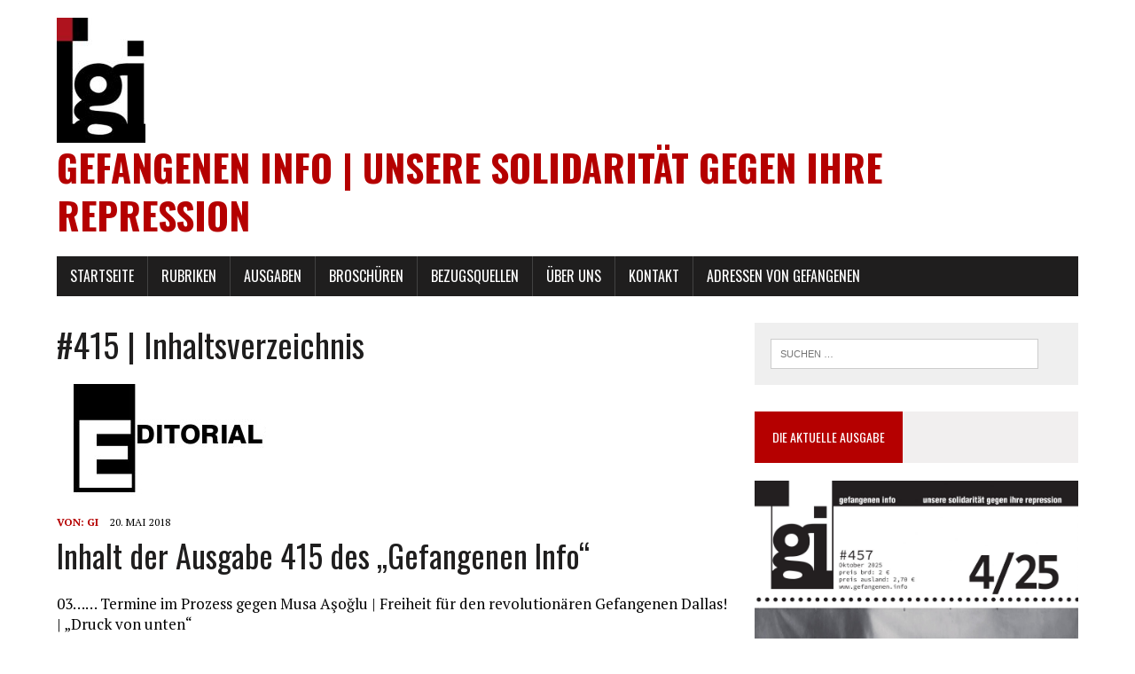

--- FILE ---
content_type: text/html; charset=UTF-8
request_url: https://www.gefangenen.info/1572/415-inhaltsverzeichnis/
body_size: 11666
content:
<!DOCTYPE html>
<html class="no-js" lang="de">
<head>
<meta charset="UTF-8">
<meta name="viewport" content="width=device-width, initial-scale=1.0">
<link rel="profile" href="http://gmpg.org/xfn/11" />
<link rel="pingback" href="https://www.gefangenen.info/xmlrpc.php" />
<title>#415 | Inhaltsverzeichnis &#8211; gefangenen info | Unsere Solidarität gegen Ihre Repression</title>
<meta name='robots' content='max-image-preview:large' />
<link rel='dns-prefetch' href='//www.gefangenen.info' />
<link rel='dns-prefetch' href='//fonts.googleapis.com' />
<link rel="alternate" type="application/rss+xml" title="gefangenen info | Unsere Solidarität gegen Ihre Repression &raquo; Feed" href="https://www.gefangenen.info/feed/" />
<link rel="alternate" type="application/rss+xml" title="gefangenen info | Unsere Solidarität gegen Ihre Repression &raquo; Kommentar-Feed" href="https://www.gefangenen.info/comments/feed/" />
<link rel="alternate" type="application/rss+xml" title="gefangenen info | Unsere Solidarität gegen Ihre Repression &raquo; #415 | Inhaltsverzeichnis-Kommentar-Feed" href="https://www.gefangenen.info/1572/415-inhaltsverzeichnis/feed/" />
<link rel="alternate" title="oEmbed (JSON)" type="application/json+oembed" href="https://www.gefangenen.info/wp-json/oembed/1.0/embed?url=https%3A%2F%2Fwww.gefangenen.info%2F1572%2F415-inhaltsverzeichnis%2F" />
<link rel="alternate" title="oEmbed (XML)" type="text/xml+oembed" href="https://www.gefangenen.info/wp-json/oembed/1.0/embed?url=https%3A%2F%2Fwww.gefangenen.info%2F1572%2F415-inhaltsverzeichnis%2F&#038;format=xml" />
<style id='wp-img-auto-sizes-contain-inline-css' type='text/css'>
img:is([sizes=auto i],[sizes^="auto," i]){contain-intrinsic-size:3000px 1500px}
/*# sourceURL=wp-img-auto-sizes-contain-inline-css */
</style>
<style id='wp-emoji-styles-inline-css' type='text/css'>

	img.wp-smiley, img.emoji {
		display: inline !important;
		border: none !important;
		box-shadow: none !important;
		height: 1em !important;
		width: 1em !important;
		margin: 0 0.07em !important;
		vertical-align: -0.1em !important;
		background: none !important;
		padding: 0 !important;
	}
/*# sourceURL=wp-emoji-styles-inline-css */
</style>
<style id='wp-block-library-inline-css' type='text/css'>
:root{--wp-block-synced-color:#7a00df;--wp-block-synced-color--rgb:122,0,223;--wp-bound-block-color:var(--wp-block-synced-color);--wp-editor-canvas-background:#ddd;--wp-admin-theme-color:#007cba;--wp-admin-theme-color--rgb:0,124,186;--wp-admin-theme-color-darker-10:#006ba1;--wp-admin-theme-color-darker-10--rgb:0,107,160.5;--wp-admin-theme-color-darker-20:#005a87;--wp-admin-theme-color-darker-20--rgb:0,90,135;--wp-admin-border-width-focus:2px}@media (min-resolution:192dpi){:root{--wp-admin-border-width-focus:1.5px}}.wp-element-button{cursor:pointer}:root .has-very-light-gray-background-color{background-color:#eee}:root .has-very-dark-gray-background-color{background-color:#313131}:root .has-very-light-gray-color{color:#eee}:root .has-very-dark-gray-color{color:#313131}:root .has-vivid-green-cyan-to-vivid-cyan-blue-gradient-background{background:linear-gradient(135deg,#00d084,#0693e3)}:root .has-purple-crush-gradient-background{background:linear-gradient(135deg,#34e2e4,#4721fb 50%,#ab1dfe)}:root .has-hazy-dawn-gradient-background{background:linear-gradient(135deg,#faaca8,#dad0ec)}:root .has-subdued-olive-gradient-background{background:linear-gradient(135deg,#fafae1,#67a671)}:root .has-atomic-cream-gradient-background{background:linear-gradient(135deg,#fdd79a,#004a59)}:root .has-nightshade-gradient-background{background:linear-gradient(135deg,#330968,#31cdcf)}:root .has-midnight-gradient-background{background:linear-gradient(135deg,#020381,#2874fc)}:root{--wp--preset--font-size--normal:16px;--wp--preset--font-size--huge:42px}.has-regular-font-size{font-size:1em}.has-larger-font-size{font-size:2.625em}.has-normal-font-size{font-size:var(--wp--preset--font-size--normal)}.has-huge-font-size{font-size:var(--wp--preset--font-size--huge)}.has-text-align-center{text-align:center}.has-text-align-left{text-align:left}.has-text-align-right{text-align:right}.has-fit-text{white-space:nowrap!important}#end-resizable-editor-section{display:none}.aligncenter{clear:both}.items-justified-left{justify-content:flex-start}.items-justified-center{justify-content:center}.items-justified-right{justify-content:flex-end}.items-justified-space-between{justify-content:space-between}.screen-reader-text{border:0;clip-path:inset(50%);height:1px;margin:-1px;overflow:hidden;padding:0;position:absolute;width:1px;word-wrap:normal!important}.screen-reader-text:focus{background-color:#ddd;clip-path:none;color:#444;display:block;font-size:1em;height:auto;left:5px;line-height:normal;padding:15px 23px 14px;text-decoration:none;top:5px;width:auto;z-index:100000}html :where(.has-border-color){border-style:solid}html :where([style*=border-top-color]){border-top-style:solid}html :where([style*=border-right-color]){border-right-style:solid}html :where([style*=border-bottom-color]){border-bottom-style:solid}html :where([style*=border-left-color]){border-left-style:solid}html :where([style*=border-width]){border-style:solid}html :where([style*=border-top-width]){border-top-style:solid}html :where([style*=border-right-width]){border-right-style:solid}html :where([style*=border-bottom-width]){border-bottom-style:solid}html :where([style*=border-left-width]){border-left-style:solid}html :where(img[class*=wp-image-]){height:auto;max-width:100%}:where(figure){margin:0 0 1em}html :where(.is-position-sticky){--wp-admin--admin-bar--position-offset:var(--wp-admin--admin-bar--height,0px)}@media screen and (max-width:600px){html :where(.is-position-sticky){--wp-admin--admin-bar--position-offset:0px}}

/*# sourceURL=wp-block-library-inline-css */
</style><style id='global-styles-inline-css' type='text/css'>
:root{--wp--preset--aspect-ratio--square: 1;--wp--preset--aspect-ratio--4-3: 4/3;--wp--preset--aspect-ratio--3-4: 3/4;--wp--preset--aspect-ratio--3-2: 3/2;--wp--preset--aspect-ratio--2-3: 2/3;--wp--preset--aspect-ratio--16-9: 16/9;--wp--preset--aspect-ratio--9-16: 9/16;--wp--preset--color--black: #000000;--wp--preset--color--cyan-bluish-gray: #abb8c3;--wp--preset--color--white: #ffffff;--wp--preset--color--pale-pink: #f78da7;--wp--preset--color--vivid-red: #cf2e2e;--wp--preset--color--luminous-vivid-orange: #ff6900;--wp--preset--color--luminous-vivid-amber: #fcb900;--wp--preset--color--light-green-cyan: #7bdcb5;--wp--preset--color--vivid-green-cyan: #00d084;--wp--preset--color--pale-cyan-blue: #8ed1fc;--wp--preset--color--vivid-cyan-blue: #0693e3;--wp--preset--color--vivid-purple: #9b51e0;--wp--preset--gradient--vivid-cyan-blue-to-vivid-purple: linear-gradient(135deg,rgb(6,147,227) 0%,rgb(155,81,224) 100%);--wp--preset--gradient--light-green-cyan-to-vivid-green-cyan: linear-gradient(135deg,rgb(122,220,180) 0%,rgb(0,208,130) 100%);--wp--preset--gradient--luminous-vivid-amber-to-luminous-vivid-orange: linear-gradient(135deg,rgb(252,185,0) 0%,rgb(255,105,0) 100%);--wp--preset--gradient--luminous-vivid-orange-to-vivid-red: linear-gradient(135deg,rgb(255,105,0) 0%,rgb(207,46,46) 100%);--wp--preset--gradient--very-light-gray-to-cyan-bluish-gray: linear-gradient(135deg,rgb(238,238,238) 0%,rgb(169,184,195) 100%);--wp--preset--gradient--cool-to-warm-spectrum: linear-gradient(135deg,rgb(74,234,220) 0%,rgb(151,120,209) 20%,rgb(207,42,186) 40%,rgb(238,44,130) 60%,rgb(251,105,98) 80%,rgb(254,248,76) 100%);--wp--preset--gradient--blush-light-purple: linear-gradient(135deg,rgb(255,206,236) 0%,rgb(152,150,240) 100%);--wp--preset--gradient--blush-bordeaux: linear-gradient(135deg,rgb(254,205,165) 0%,rgb(254,45,45) 50%,rgb(107,0,62) 100%);--wp--preset--gradient--luminous-dusk: linear-gradient(135deg,rgb(255,203,112) 0%,rgb(199,81,192) 50%,rgb(65,88,208) 100%);--wp--preset--gradient--pale-ocean: linear-gradient(135deg,rgb(255,245,203) 0%,rgb(182,227,212) 50%,rgb(51,167,181) 100%);--wp--preset--gradient--electric-grass: linear-gradient(135deg,rgb(202,248,128) 0%,rgb(113,206,126) 100%);--wp--preset--gradient--midnight: linear-gradient(135deg,rgb(2,3,129) 0%,rgb(40,116,252) 100%);--wp--preset--font-size--small: 13px;--wp--preset--font-size--medium: 20px;--wp--preset--font-size--large: 36px;--wp--preset--font-size--x-large: 42px;--wp--preset--spacing--20: 0.44rem;--wp--preset--spacing--30: 0.67rem;--wp--preset--spacing--40: 1rem;--wp--preset--spacing--50: 1.5rem;--wp--preset--spacing--60: 2.25rem;--wp--preset--spacing--70: 3.38rem;--wp--preset--spacing--80: 5.06rem;--wp--preset--shadow--natural: 6px 6px 9px rgba(0, 0, 0, 0.2);--wp--preset--shadow--deep: 12px 12px 50px rgba(0, 0, 0, 0.4);--wp--preset--shadow--sharp: 6px 6px 0px rgba(0, 0, 0, 0.2);--wp--preset--shadow--outlined: 6px 6px 0px -3px rgb(255, 255, 255), 6px 6px rgb(0, 0, 0);--wp--preset--shadow--crisp: 6px 6px 0px rgb(0, 0, 0);}:where(.is-layout-flex){gap: 0.5em;}:where(.is-layout-grid){gap: 0.5em;}body .is-layout-flex{display: flex;}.is-layout-flex{flex-wrap: wrap;align-items: center;}.is-layout-flex > :is(*, div){margin: 0;}body .is-layout-grid{display: grid;}.is-layout-grid > :is(*, div){margin: 0;}:where(.wp-block-columns.is-layout-flex){gap: 2em;}:where(.wp-block-columns.is-layout-grid){gap: 2em;}:where(.wp-block-post-template.is-layout-flex){gap: 1.25em;}:where(.wp-block-post-template.is-layout-grid){gap: 1.25em;}.has-black-color{color: var(--wp--preset--color--black) !important;}.has-cyan-bluish-gray-color{color: var(--wp--preset--color--cyan-bluish-gray) !important;}.has-white-color{color: var(--wp--preset--color--white) !important;}.has-pale-pink-color{color: var(--wp--preset--color--pale-pink) !important;}.has-vivid-red-color{color: var(--wp--preset--color--vivid-red) !important;}.has-luminous-vivid-orange-color{color: var(--wp--preset--color--luminous-vivid-orange) !important;}.has-luminous-vivid-amber-color{color: var(--wp--preset--color--luminous-vivid-amber) !important;}.has-light-green-cyan-color{color: var(--wp--preset--color--light-green-cyan) !important;}.has-vivid-green-cyan-color{color: var(--wp--preset--color--vivid-green-cyan) !important;}.has-pale-cyan-blue-color{color: var(--wp--preset--color--pale-cyan-blue) !important;}.has-vivid-cyan-blue-color{color: var(--wp--preset--color--vivid-cyan-blue) !important;}.has-vivid-purple-color{color: var(--wp--preset--color--vivid-purple) !important;}.has-black-background-color{background-color: var(--wp--preset--color--black) !important;}.has-cyan-bluish-gray-background-color{background-color: var(--wp--preset--color--cyan-bluish-gray) !important;}.has-white-background-color{background-color: var(--wp--preset--color--white) !important;}.has-pale-pink-background-color{background-color: var(--wp--preset--color--pale-pink) !important;}.has-vivid-red-background-color{background-color: var(--wp--preset--color--vivid-red) !important;}.has-luminous-vivid-orange-background-color{background-color: var(--wp--preset--color--luminous-vivid-orange) !important;}.has-luminous-vivid-amber-background-color{background-color: var(--wp--preset--color--luminous-vivid-amber) !important;}.has-light-green-cyan-background-color{background-color: var(--wp--preset--color--light-green-cyan) !important;}.has-vivid-green-cyan-background-color{background-color: var(--wp--preset--color--vivid-green-cyan) !important;}.has-pale-cyan-blue-background-color{background-color: var(--wp--preset--color--pale-cyan-blue) !important;}.has-vivid-cyan-blue-background-color{background-color: var(--wp--preset--color--vivid-cyan-blue) !important;}.has-vivid-purple-background-color{background-color: var(--wp--preset--color--vivid-purple) !important;}.has-black-border-color{border-color: var(--wp--preset--color--black) !important;}.has-cyan-bluish-gray-border-color{border-color: var(--wp--preset--color--cyan-bluish-gray) !important;}.has-white-border-color{border-color: var(--wp--preset--color--white) !important;}.has-pale-pink-border-color{border-color: var(--wp--preset--color--pale-pink) !important;}.has-vivid-red-border-color{border-color: var(--wp--preset--color--vivid-red) !important;}.has-luminous-vivid-orange-border-color{border-color: var(--wp--preset--color--luminous-vivid-orange) !important;}.has-luminous-vivid-amber-border-color{border-color: var(--wp--preset--color--luminous-vivid-amber) !important;}.has-light-green-cyan-border-color{border-color: var(--wp--preset--color--light-green-cyan) !important;}.has-vivid-green-cyan-border-color{border-color: var(--wp--preset--color--vivid-green-cyan) !important;}.has-pale-cyan-blue-border-color{border-color: var(--wp--preset--color--pale-cyan-blue) !important;}.has-vivid-cyan-blue-border-color{border-color: var(--wp--preset--color--vivid-cyan-blue) !important;}.has-vivid-purple-border-color{border-color: var(--wp--preset--color--vivid-purple) !important;}.has-vivid-cyan-blue-to-vivid-purple-gradient-background{background: var(--wp--preset--gradient--vivid-cyan-blue-to-vivid-purple) !important;}.has-light-green-cyan-to-vivid-green-cyan-gradient-background{background: var(--wp--preset--gradient--light-green-cyan-to-vivid-green-cyan) !important;}.has-luminous-vivid-amber-to-luminous-vivid-orange-gradient-background{background: var(--wp--preset--gradient--luminous-vivid-amber-to-luminous-vivid-orange) !important;}.has-luminous-vivid-orange-to-vivid-red-gradient-background{background: var(--wp--preset--gradient--luminous-vivid-orange-to-vivid-red) !important;}.has-very-light-gray-to-cyan-bluish-gray-gradient-background{background: var(--wp--preset--gradient--very-light-gray-to-cyan-bluish-gray) !important;}.has-cool-to-warm-spectrum-gradient-background{background: var(--wp--preset--gradient--cool-to-warm-spectrum) !important;}.has-blush-light-purple-gradient-background{background: var(--wp--preset--gradient--blush-light-purple) !important;}.has-blush-bordeaux-gradient-background{background: var(--wp--preset--gradient--blush-bordeaux) !important;}.has-luminous-dusk-gradient-background{background: var(--wp--preset--gradient--luminous-dusk) !important;}.has-pale-ocean-gradient-background{background: var(--wp--preset--gradient--pale-ocean) !important;}.has-electric-grass-gradient-background{background: var(--wp--preset--gradient--electric-grass) !important;}.has-midnight-gradient-background{background: var(--wp--preset--gradient--midnight) !important;}.has-small-font-size{font-size: var(--wp--preset--font-size--small) !important;}.has-medium-font-size{font-size: var(--wp--preset--font-size--medium) !important;}.has-large-font-size{font-size: var(--wp--preset--font-size--large) !important;}.has-x-large-font-size{font-size: var(--wp--preset--font-size--x-large) !important;}
/*# sourceURL=global-styles-inline-css */
</style>

<style id='classic-theme-styles-inline-css' type='text/css'>
/*! This file is auto-generated */
.wp-block-button__link{color:#fff;background-color:#32373c;border-radius:9999px;box-shadow:none;text-decoration:none;padding:calc(.667em + 2px) calc(1.333em + 2px);font-size:1.125em}.wp-block-file__button{background:#32373c;color:#fff;text-decoration:none}
/*# sourceURL=/wp-includes/css/classic-themes.min.css */
</style>
<link rel='stylesheet' id='mh-google-fonts-css' href='https://fonts.googleapis.com/css?family=Oswald:400,700,300|PT+Serif:400,400italic,700,700italic' type='text/css' media='all' />
<link rel='stylesheet' id='mh-font-awesome-css' href='https://www.gefangenen.info/wp-content/themes/mh-newsdesk-lite/includes/font-awesome.min.css' type='text/css' media='all' />
<link rel='stylesheet' id='mh-style-css' href='https://www.gefangenen.info/wp-content/themes/mh-newsdesk-lite/style.css?ver=6.9' type='text/css' media='all' />
<script type="text/javascript" src="https://www.gefangenen.info/wp-content/plugins/wp2pgpmail/js/rsa.js?ver=6.9" id="wp2pgpmail_script_rsa-js"></script>
<script type="text/javascript" src="https://www.gefangenen.info/wp-content/plugins/wp2pgpmail/js/aes-enc.js?ver=6.9" id="wp2pgpmail_script_aes_enc-js"></script>
<script type="text/javascript" src="https://www.gefangenen.info/wp-content/plugins/wp2pgpmail/js/sha1.js?ver=6.9" id="wp2pgpmail_script_sha1-js"></script>
<script type="text/javascript" src="https://www.gefangenen.info/wp-content/plugins/wp2pgpmail/js/base64.js?ver=6.9" id="wp2pgpmail_script_base64-js"></script>
<script type="text/javascript" src="https://www.gefangenen.info/wp-content/plugins/wp2pgpmail/js/mouse.js?ver=6.9" id="wp2pgpmail_script_mouse-js"></script>
<script type="text/javascript" src="https://www.gefangenen.info/wp-content/plugins/wp2pgpmail/js/PGencode.js?ver=6.9" id="wp2pgpmail_script_pgencode-js"></script>
<script type="text/javascript" src="https://www.gefangenen.info/wp-includes/js/jquery/jquery.min.js?ver=3.7.1" id="jquery-core-js"></script>
<script type="text/javascript" src="https://www.gefangenen.info/wp-includes/js/jquery/jquery-migrate.min.js?ver=3.4.1" id="jquery-migrate-js"></script>
<script type="text/javascript" src="https://www.gefangenen.info/wp-content/plugins/wp2pgpmail/js/openpgp.min.js?ver=6.9" id="wp2pgpmail_script_openpgp-js"></script>
<script type="text/javascript" src="https://www.gefangenen.info/wp-content/themes/mh-newsdesk-lite/js/scripts.js?ver=6.9" id="mh-scripts-js"></script>
<link rel="https://api.w.org/" href="https://www.gefangenen.info/wp-json/" /><link rel="alternate" title="JSON" type="application/json" href="https://www.gefangenen.info/wp-json/wp/v2/posts/1572" /><link rel="EditURI" type="application/rsd+xml" title="RSD" href="https://www.gefangenen.info/xmlrpc.php?rsd" />
<meta name="generator" content="WordPress 6.9" />
<link rel="canonical" href="https://www.gefangenen.info/1572/415-inhaltsverzeichnis/" />
<link rel='shortlink' href='https://www.gefangenen.info/?p=1572' />
<!--[if lt IE 9]>
<script src="https://www.gefangenen.info/wp-content/themes/mh-newsdesk-lite/js/css3-mediaqueries.js"></script>
<![endif]-->
<style type="text/css" id="custom-background-css">
body.custom-background { background-color: #ffffff; }
</style>
			<style type="text/css" id="wp-custom-css">
			.widget-title {
    background: #f1efef;
}
.widget-title span {
    padding: 20px;
    background: #b50000;
}
.slicknav_menu {
    background: #b50000;
}
.button span {
    background: #b50000;
}
a:hover {
    color: #b50000;
}
.entry-meta .entry-meta-author, .entry-meta a {
    color: #b50000;
}
.logo-title { 
	color: #b50000; 
}
.main-nav li:hover { background: #b50000; 
}
.entry-content a {
    color: #b50000;
}
input[type="submit"] {
    background: #b50000;
}

.wp-block-table.is-style-stripes tbody tr:nth-child(2n+1) {
    background-color: #f1efef;
}

table th {
    background: #b50000;
}

blockquote {
  color: #b50000;
	border-left: 5px solid #b50000;
}		</style>
		</head>
<body class="wp-singular post-template-default single single-post postid-1572 single-format-standard custom-background wp-theme-mh-newsdesk-lite mh-right-sb">
<div id="mh-wrapper">
<header class="mh-header">
	<div class="header-wrap mh-clearfix">
		<a href="https://www.gefangenen.info/" title="gefangenen info | Unsere Solidarität gegen Ihre Repression" rel="home">
<div class="logo-wrap" role="banner">
<img src="https://www.gefangenen.info/wp-content/uploads/2016/12/GI_logo_1-e1481373548318.jpg" height="141" width="100" alt="gefangenen info | Unsere Solidarität gegen Ihre Repression" />
<style type="text/css" id="mh-header-css">.logo-title, .logo-tagline { color: #b50000; }</style>
<div class="logo">
<h1 class="logo-title">gefangenen info | Unsere Solidarität gegen Ihre Repression</h1>
</div>
</div>
</a>
	</div>
	<div class="header-menu mh-clearfix">
		<nav class="main-nav mh-clearfix">
			<div class="menu-haptmenue-container"><ul id="menu-haptmenue" class="menu"><li id="menu-item-13" class="menu-item menu-item-type-custom menu-item-object-custom menu-item-home menu-item-13"><a href="http://www.gefangenen.info">Startseite</a></li>
<li id="menu-item-330" class="menu-item menu-item-type-custom menu-item-object-custom menu-item-has-children menu-item-330"><a href="#">Rubriken</a>
<ul class="sub-menu">
	<li id="menu-item-3100" class="menu-item menu-item-type-taxonomy menu-item-object-category menu-item-3100"><a href="https://www.gefangenen.info/category/kurzmeldungen/">Kurzmeldungen</a></li>
	<li id="menu-item-905" class="menu-item menu-item-type-taxonomy menu-item-object-category menu-item-905"><a href="https://www.gefangenen.info/category/schwerpunkt/">Schwerpunkt</a></li>
	<li id="menu-item-336" class="menu-item menu-item-type-taxonomy menu-item-object-category menu-item-336"><a href="https://www.gefangenen.info/category/textserie/">Textserie</a></li>
	<li id="menu-item-331" class="menu-item menu-item-type-taxonomy menu-item-object-category menu-item-331"><a href="https://www.gefangenen.info/category/international/">International</a></li>
	<li id="menu-item-332" class="menu-item menu-item-type-taxonomy menu-item-object-category menu-item-332"><a href="https://www.gefangenen.info/category/inland/">Inland</a></li>
	<li id="menu-item-334" class="menu-item menu-item-type-taxonomy menu-item-object-category menu-item-334"><a href="https://www.gefangenen.info/category/briefe-von-gefangenen/">Briefe von Gefagenen</a></li>
	<li id="menu-item-335" class="menu-item menu-item-type-taxonomy menu-item-object-category menu-item-335"><a href="https://www.gefangenen.info/category/kultur/">Kultur</a></li>
	<li id="menu-item-861" class="menu-item menu-item-type-taxonomy menu-item-object-category menu-item-861"><a href="https://www.gefangenen.info/category/1803/">18. März</a></li>
</ul>
</li>
<li id="menu-item-37" class="menu-item menu-item-type-custom menu-item-object-custom menu-item-has-children menu-item-37"><a href="#">Ausgaben</a>
<ul class="sub-menu">
	<li id="menu-item-4083" class="menu-item menu-item-type-post_type menu-item-object-page menu-item-4083"><a href="https://www.gefangenen.info/aus-dem-jahr-2026/">im Jahr 2026</a></li>
	<li id="menu-item-4070" class="menu-item menu-item-type-post_type menu-item-object-page menu-item-4070"><a href="https://www.gefangenen.info/aus-dem-jahr-2025/">aus dem Jahr 2025</a></li>
	<li id="menu-item-3814" class="menu-item menu-item-type-post_type menu-item-object-page menu-item-3814"><a href="https://www.gefangenen.info/aus-dem-jahr-2024/">aus dem Jahr 2024</a></li>
	<li id="menu-item-3561" class="menu-item menu-item-type-post_type menu-item-object-page menu-item-3561"><a href="https://www.gefangenen.info/aus-dem-jahr-2023/">aus dem Jahr 2023</a></li>
	<li id="menu-item-3104" class="menu-item menu-item-type-post_type menu-item-object-page menu-item-3104"><a href="https://www.gefangenen.info/aus-dem-jahr-2022/">aus dem Jahr 2022</a></li>
	<li id="menu-item-2894" class="menu-item menu-item-type-post_type menu-item-object-page menu-item-2894"><a href="https://www.gefangenen.info/aus-dem-jahr-2021/">aus dem Jahr 2021</a></li>
	<li id="menu-item-2558" class="menu-item menu-item-type-post_type menu-item-object-page menu-item-2558"><a target="_blank" href="https://www.gefangenen.info/aus-dem-jahr-2020/">aus dem Jahr 2020</a></li>
	<li id="menu-item-1938" class="menu-item menu-item-type-post_type menu-item-object-page menu-item-1938"><a href="https://www.gefangenen.info/aus-dem-jahr-2019/">aus dem Jahr 2019</a></li>
	<li id="menu-item-1438" class="menu-item menu-item-type-post_type menu-item-object-page menu-item-1438"><a href="https://www.gefangenen.info/aus-dem-jahr-2018/">aus dem Jahr 2018</a></li>
	<li id="menu-item-925" class="menu-item menu-item-type-post_type menu-item-object-page menu-item-925"><a href="https://www.gefangenen.info/ausgaben-aus-dem-jahr-2017/">aus dem Jahr 2017</a></li>
	<li id="menu-item-933" class="menu-item menu-item-type-post_type menu-item-object-page menu-item-933"><a href="https://www.gefangenen.info/aus-dem-jahr-2016/">aus dem Jahr 2016</a></li>
	<li id="menu-item-946" class="menu-item menu-item-type-post_type menu-item-object-page menu-item-946"><a href="https://www.gefangenen.info/aus-dem-jahr-2015/">aus dem Jahr 2015</a></li>
	<li id="menu-item-945" class="menu-item menu-item-type-post_type menu-item-object-page menu-item-945"><a href="https://www.gefangenen.info/aus-dem-jahr-2014/">aus dem Jahr 2014</a></li>
	<li id="menu-item-944" class="menu-item menu-item-type-post_type menu-item-object-page menu-item-944"><a href="https://www.gefangenen.info/aus-dem-jahr-2013/">aus dem Jahr 2013</a></li>
	<li id="menu-item-948" class="menu-item menu-item-type-post_type menu-item-object-page menu-item-948"><a href="https://www.gefangenen.info/archiv/">Archiv</a></li>
</ul>
</li>
<li id="menu-item-2792" class="menu-item menu-item-type-custom menu-item-object-custom menu-item-has-children menu-item-2792"><a href="#">Broschüren</a>
<ul class="sub-menu">
	<li id="menu-item-2788" class="menu-item menu-item-type-post_type menu-item-object-page menu-item-2788"><a href="https://www.gefangenen.info/grup-yorum-broschuere/">Grup Yorum Broschüre</a></li>
	<li id="menu-item-2810" class="menu-item menu-item-type-post_type menu-item-object-page menu-item-2810"><a href="https://www.gefangenen.info/eine-kurze-einfuhrung-in-die-geschichte-der-raf/">Eine kurze Einführung in die Geschichte der RAF</a></li>
</ul>
</li>
<li id="menu-item-28" class="menu-item menu-item-type-post_type menu-item-object-page menu-item-28"><a href="https://www.gefangenen.info/bazugsquellen/">Bezugsquellen</a></li>
<li id="menu-item-12" class="menu-item menu-item-type-post_type menu-item-object-page menu-item-has-children menu-item-12"><a href="https://www.gefangenen.info/ueber-uns/">Über uns</a>
<ul class="sub-menu">
	<li id="menu-item-1238" class="menu-item menu-item-type-taxonomy menu-item-object-category menu-item-1238"><a href="https://www.gefangenen.info/category/in-eigener-sache/">Artikel in eigener Sache</a></li>
</ul>
</li>
<li id="menu-item-23" class="menu-item menu-item-type-post_type menu-item-object-page menu-item-23"><a href="https://www.gefangenen.info/kontakt/">Kontakt</a></li>
<li id="menu-item-4049" class="menu-item menu-item-type-custom menu-item-object-custom menu-item-4049"><a href="https://political-prisoners.net/adressen-von-gefangenen/15453/">Adressen von Gefangenen</a></li>
</ul></div>		</nav>
	</div>
</header><div class="mh-section mh-group">
	<div id="main-content" class="mh-content"><article id="post-1572" class="post-1572 post type-post status-publish format-standard has-post-thumbnail hentry category-inhalt ausgabe-147">
	<header class="entry-header mh-clearfix">
		<h1 class="entry-title">#415 | Inhaltsverzeichnis</h1>
			</header>
	
<figure class="entry-thumbnail">
<img width="236" height="126" src="https://www.gefangenen.info/wp-content/uploads/2017/03/Editorial-2.jpg" class="attachment-content-single size-content-single wp-post-image" alt="" decoding="async" srcset="https://www.gefangenen.info/wp-content/uploads/2017/03/Editorial-2.jpg 236w, https://www.gefangenen.info/wp-content/uploads/2017/03/Editorial-2-150x80.jpg 150w" sizes="(max-width: 236px) 100vw, 236px" /></figure>
	<p class="entry-meta">
<span class="entry-meta-author vcard author">Von: <a class="fn" href="https://www.gefangenen.info/author/gi/">gi</a></span>
<span class="entry-meta-date updated">20. Mai 2018</span>
</p>
	<div class="entry-content mh-clearfix">
		<h1>Inhalt der Ausgabe 415 des „Gefangenen Info“</h1>
<p>03&#8230;&#8230; Termine im Prozess gegen Musa Aşoğlu | Freiheit für den revolutionären Gefangenen Dallas! | „Druck von unten“</p>
<p><strong>Schwerpunkt</strong></p>
<p>04&#8230;&#8230; (forensische) Psychiatrie &#8211; Ein Ort der Herrschaft<br />
06&#8230;&#8230; Vernetzungstreffen zum Thema Zwangspsychiatrie und Forensik-Kritik<br />
07&#8230;&#8230; Demo und Mahnwache &#8211; Ein Jahr nach Ahmets Tod in der Forensik Bremen-Ost<br />
08&#8230;&#8230; Ein Interview zur Geschichte des SPK<br />
10&#8230;&#8230; Wahnsinn und Gesellschaft<br />
13&#8230;&#8230; Ein Bericht von Manfred Peter<br />
14&#8230;&#8230; Ein Bericht von Rainer Loehnert<br />
15&#8230;&#8230; Rainer Loehnert braucht Support!</p>
<p><strong>International</strong></p>
<p>16&#8230;&#8230; Zusammenfassung und Aktualisierung zu verschiedenen Operationen in Spanien gegen die anarchistische Bewegung, zur Geschichte des Antiterrorgesetzes und der Isolationshaft dort</p>
<p><strong>Inland</strong></p>
<p>20&#8230;&#8230; Das ist Knast<br />
22&#8230;&#8230; Anquatschversuche des Verfassungsschutzes<br />
23&#8230;&#8230; Zu den G20-Verfahren<br />
24&#8230;&#8230; Berichte vom 18. März</p>
<p><strong>Textserie</strong></p>
<p>26&#8230;&#8230; Knastkämpfe im Italien der 1970er und Anfang der 1980er Jahre (Teil 3)</p>
<p><strong>Gefangene</strong></p>
<p>28&#8230;&#8230; Brief von Andreas Krebs über verweigerte ärztliche Behandlung, Gewalt unter Gefangenen und den Alltag in der JVA Burg<br />
32&#8230;&#8230; Aus Briefen von Musa Aşoğlu<br />
33&#8230;&#8230; Gedicht und Zeichnung von Erdal Gökoğlu | Anna Campell ist in Afrin gestorben<br />
34&#8230;&#8230; Grußworte ans ABC-Festival in Wien</p>
	</div>
</article><nav class="post-nav-wrap" role="navigation">
<ul class="post-nav mh-clearfix">
<li class="post-nav-prev">
<a href="https://www.gefangenen.info/1570/415-vorwort-mai-2018/" rel="prev"><i class="fa fa-chevron-left"></i>Vorheriger Beitrag</a></li>
<li class="post-nav-next">
<a href="https://www.gefangenen.info/1574/zur-geschichte-des-spk/" rel="next">Nächster Beitrag<i class="fa fa-chevron-right"></i></a></li>
</ul>
</nav>
	</div>
	<aside class="mh-sidebar">
	<div id="search-2" class="sb-widget mh-clearfix widget_search"><form role="search" method="get" class="search-form" action="https://www.gefangenen.info/">
				<label>
					<span class="screen-reader-text">Suche nach:</span>
					<input type="search" class="search-field" placeholder="Suchen …" value="" name="s" />
				</label>
				<input type="submit" class="search-submit" value="Suchen" />
			</form></div><div id="text-8" class="sb-widget mh-clearfix widget_text"><h4 class="widget-title"><span>Die aktuelle Ausgabe</span></h4>			<div class="textwidget"><p><a href="https://www.gefangenen.info/ausgabe/457"><img loading="lazy" decoding="async" class="alignnone size-full wp-image-3955" src="https://www.gefangenen.info/wp-content/uploads/2025/12/gi_457_cover_front-scaled.jpg" alt="Cover Ausgabe 457" width="748" height="1102" /></a></p>
</div>
		</div><div id="mh_newsdesk_lite_custom_posts-14" class="sb-widget mh-clearfix mh_newsdesk_lite_custom_posts"><h4 class="widget-title"><span><a href="https://www.gefangenen.info/category/kurzmeldungen/" class="widget-title-link">Kurzmeldungen</a></span></h4>		<div class="mh-cp-widget mh-clearfix">				<article class="cp-wrap cp-small mh-clearfix">
					<div class="cp-thumb-small">
						<a href="https://www.gefangenen.info/3978/chile-86-jaehrigen-haftstrafe-fuer-den-anarchistischen-gefaehrten-francisco-solar/" title="Chile: 86-jährigen Haftstrafe für den anarchistischen Gefährten Francisco Solar"><img width="120" height="67" src="https://www.gefangenen.info/wp-content/uploads/2024/06/francisco-solar-120x67.jpeg" class="attachment-cp-thumb-small size-cp-thumb-small wp-post-image" alt="" decoding="async" loading="lazy" srcset="https://www.gefangenen.info/wp-content/uploads/2024/06/francisco-solar-120x67.jpeg 120w, https://www.gefangenen.info/wp-content/uploads/2024/06/francisco-solar-260x146.jpeg 260w" sizes="auto, (max-width: 120px) 100vw, 120px" /></a>
					</div>
					<p class="entry-meta"><span class="updated">1. Mai 2024</span></p>
					<h3 class="cp-title-small"><a href="https://www.gefangenen.info/3978/chile-86-jaehrigen-haftstrafe-fuer-den-anarchistischen-gefaehrten-francisco-solar/" title="Chile: 86-jährigen Haftstrafe für den anarchistischen Gefährten Francisco Solar" rel="bookmark">Chile: 86-jährigen Haftstrafe für den anarchistischen Gefährten Francisco Solar</a></h3>
				</article>
				<hr class="mh-separator">				<article class="cp-wrap cp-small mh-clearfix">
					<div class="cp-thumb-small">
						<a href="https://www.gefangenen.info/3971/christian-gauger-ist-im-oktober-im-alter-von-82-jahren-gestorben/" title="Christian Gauger ist im Oktober im Alter von 82 Jahren gestorben"><img width="120" height="67" src="https://www.gefangenen.info/wp-content/uploads/2024/05/Christian-Gauger-120x67.jpg" class="attachment-cp-thumb-small size-cp-thumb-small wp-post-image" alt="" decoding="async" loading="lazy" srcset="https://www.gefangenen.info/wp-content/uploads/2024/05/Christian-Gauger-120x67.jpg 120w, https://www.gefangenen.info/wp-content/uploads/2024/05/Christian-Gauger-777x437.jpg 777w, https://www.gefangenen.info/wp-content/uploads/2024/05/Christian-Gauger-260x146.jpg 260w" sizes="auto, (max-width: 120px) 100vw, 120px" /></a>
					</div>
					<p class="entry-meta"><span class="updated">1. Mai 2024</span></p>
					<h3 class="cp-title-small"><a href="https://www.gefangenen.info/3971/christian-gauger-ist-im-oktober-im-alter-von-82-jahren-gestorben/" title="Christian Gauger ist im Oktober im Alter von 82 Jahren gestorben" rel="bookmark">Christian Gauger ist im Oktober im Alter von 82 Jahren gestorben</a></h3>
				</article>
				<hr class="mh-separator">				<article class="cp-wrap cp-small mh-clearfix">
					<div class="cp-thumb-small">
						<a href="https://www.gefangenen.info/3913/italien-alfredo-cospito-bleibt-in-41bis/" title="Italien: Alfredo Cospito bleibt in 41bis"><img width="120" height="67" src="https://www.gefangenen.info/wp-content/uploads/2023/08/alfredo_cospito-120x67.jpeg" class="attachment-cp-thumb-small size-cp-thumb-small wp-post-image" alt="" decoding="async" loading="lazy" srcset="https://www.gefangenen.info/wp-content/uploads/2023/08/alfredo_cospito-120x67.jpeg 120w, https://www.gefangenen.info/wp-content/uploads/2023/08/alfredo_cospito-260x146.jpeg 260w" sizes="auto, (max-width: 120px) 100vw, 120px" /></a>
					</div>
					<p class="entry-meta"><span class="updated">28. Januar 2024</span></p>
					<h3 class="cp-title-small"><a href="https://www.gefangenen.info/3913/italien-alfredo-cospito-bleibt-in-41bis/" title="Italien: Alfredo Cospito bleibt in 41bis" rel="bookmark">Italien: Alfredo Cospito bleibt in 41bis</a></h3>
				</article>
				<hr class="mh-separator">				<article class="cp-wrap cp-small mh-clearfix">
					<div class="cp-thumb-small">
						<a href="https://www.gefangenen.info/3910/prozess-und-oeffentliche-fahndung-gegen-antifaschistinnen/" title="Prozess und öffentliche Fahndung gegen Antifaschist:innen"><img width="120" height="67" src="https://www.gefangenen.info/wp-content/uploads/2024/01/BASC-Logo-dunkel.cleaned-1-e1706449117644-120x67.png" class="attachment-cp-thumb-small size-cp-thumb-small wp-post-image" alt="" decoding="async" loading="lazy" srcset="https://www.gefangenen.info/wp-content/uploads/2024/01/BASC-Logo-dunkel.cleaned-1-e1706449117644-120x67.png 120w, https://www.gefangenen.info/wp-content/uploads/2024/01/BASC-Logo-dunkel.cleaned-1-e1706449117644-260x146.png 260w" sizes="auto, (max-width: 120px) 100vw, 120px" /></a>
					</div>
					<p class="entry-meta"><span class="updated">28. Januar 2024</span></p>
					<h3 class="cp-title-small"><a href="https://www.gefangenen.info/3910/prozess-und-oeffentliche-fahndung-gegen-antifaschistinnen/" title="Prozess und öffentliche Fahndung gegen Antifaschist:innen" rel="bookmark">Prozess und öffentliche Fahndung gegen Antifaschist:innen</a></h3>
				</article>
				<hr class="mh-separator">				<article class="cp-wrap cp-small mh-clearfix">
					<div class="cp-thumb-small">
						<a href="https://www.gefangenen.info/3908/verfahren-gegen-roter-aufbau-hamburg-wegen-bildung-einer-kriminellen-vereinigung-wurde-am-25-10-23-eingestellt/" title="Verfahren gegen „Roter Aufbau Hamburg“ wegen Bildung einer “kriminellen Vereinigung” wurde am 25.10.23 eingestellt"><img width="120" height="67" src="https://www.gefangenen.info/wp-content/uploads/2023/08/roter-aufbau129-Plakat-120x67.jpg" class="attachment-cp-thumb-small size-cp-thumb-small wp-post-image" alt="" decoding="async" loading="lazy" srcset="https://www.gefangenen.info/wp-content/uploads/2023/08/roter-aufbau129-Plakat-120x67.jpg 120w, https://www.gefangenen.info/wp-content/uploads/2023/08/roter-aufbau129-Plakat-777x437.jpg 777w, https://www.gefangenen.info/wp-content/uploads/2023/08/roter-aufbau129-Plakat-260x146.jpg 260w" sizes="auto, (max-width: 120px) 100vw, 120px" /></a>
					</div>
					<p class="entry-meta"><span class="updated">28. Januar 2024</span></p>
					<h3 class="cp-title-small"><a href="https://www.gefangenen.info/3908/verfahren-gegen-roter-aufbau-hamburg-wegen-bildung-einer-kriminellen-vereinigung-wurde-am-25-10-23-eingestellt/" title="Verfahren gegen „Roter Aufbau Hamburg“ wegen Bildung einer “kriminellen Vereinigung” wurde am 25.10.23 eingestellt" rel="bookmark">Verfahren gegen „Roter Aufbau Hamburg“ wegen Bildung einer “kriminellen Vereinigung” wurde am 25.10.23 eingestellt</a></h3>
				</article>
				<hr class="mh-separator">		</div></div><div id="text-3" class="sb-widget mh-clearfix widget_text"><h4 class="widget-title"><span>Spendenaufruf</span></h4>			<div class="textwidget"><a href="http://www.gefangenen.info/?page_id=18"><img src="http://www.gefangenen.info/wp-content/uploads/2016/08/spendenaufruf-5.png" /></a></div>
		</div><div id="rss-2" class="sb-widget mh-clearfix widget_rss"><h4 class="widget-title"><span><a class="rsswidget rss-widget-feed" href="http://political-prisoners.net/index.php?format=feed&#038;type=rss"><img class="rss-widget-icon" style="border:0" width="14" height="14" src="https://www.gefangenen.info/wp-includes/images/rss.png" alt="RSS" loading="lazy" /></a> <a class="rsswidget rss-widget-title" href="https://political-prisoners.net/">News &#8211; political-prisoners.net &#8211;</a></span></h4><ul><li><a class='rsswidget' href='https://political-prisoners.net/frankreich-kundgebung-zur-unterstuetzung-eines-vor-gericht-stehenden-aktivisten-der-ljr/36486/'>Frankreich: Kundgebung zur Unterstützung eines vor Gericht stehenden Aktivisten der LJR</a> <span class="rss-date">12. Januar 2026</span></li><li><a class='rsswidget' href='https://political-prisoners.net/grusswort-von-burkhard-garweg-zur-rosa-luxemburg-konferenz/36576/'>Grußwort von Burkhard Garweg zur Rosa-Luxemburg-Konferenz</a> <span class="rss-date">12. Januar 2026</span></li><li><a class='rsswidget' href='https://political-prisoners.net/deutschland-streit-um-die-kriminalisierung-des-slogans-from-the-river-to-the-sea/36438/'>Deutschland: Streit um die Kriminalisierung des Slogans „From the river to the sea”</a> <span class="rss-date">12. Januar 2026</span></li><li><a class='rsswidget' href='https://political-prisoners.net/deutschland-antifaschisten-prangern-am-vorabend-ihres-prozesses-zunehmende-kriminalisierung-an/36564/'>Deutschland: Antifaschisten prangern am Vorabend ihres Prozesses zunehmende Kriminalisierung an</a> <span class="rss-date">12. Januar 2026</span></li><li><a class='rsswidget' href='https://political-prisoners.net/hh-lesung-10-tage-die-die-welt-erschuetterten/36561/'>HH: Lesung „10 Tage, die die Welt erschütterten“</a> <span class="rss-date">12. Januar 2026</span></li><li><a class='rsswidget' href='https://political-prisoners.net/erklaerung-von-samidoun-zur-anordnung-der-sperrung-seiner-website-durch-den-deutschen-bundesstaat-nordrhein-westfalen/36570/'>Erklärung von Samidoun zur Anordnung der Sperrung seiner Website durch den deutschen Bundesstaat Nordrhein-Westfalen</a> <span class="rss-date">11. Januar 2026</span></li><li><a class='rsswidget' href='https://political-prisoners.net/deutschland-behoerden-in-nordrhein-westfalen-ordnen-sperrung-der-website-samidoun-net-an/36567/'>Deutschland: Behörden in Nordrhein-Westfalen ordnen Sperrung der Website samidoun.net an</a> <span class="rss-date">11. Januar 2026</span></li><li><a class='rsswidget' href='https://political-prisoners.net/solidemo-in-duesseldorf-mit-angeklagten-antifas-erklaerung/36552/'>Solidemo in Düsseldorf mit angeklagten Antifas + Erklärung</a> <span class="rss-date">11. Januar 2026</span></li><li><a class='rsswidget' href='https://political-prisoners.net/die-unterstuetzung-des-widerstands-in-palaestina-ist-richtig-moralisch-und-rechtmaessig-befreit-die-gefangenen-von-palestine-action/36538/'>DIE UNTERSTÜTZUNG DES WIDERSTANDS IN PALÄSTINA IST RICHTIG, MORALISCH UND RECHTMÄSSIG. BEFREIT DIE GEFANGENEN VON PALESTINE ACTION!</a> <span class="rss-date">11. Januar 2026</span></li><li><a class='rsswidget' href='https://political-prisoners.net/palaestina-die-linke-aktivistin-raghad-nassar-salah-al-fani-erneut-verhaftet/36466/'>Palästina: Die linke Aktivistin Raghad Nassar Salah Al-Fani erneut verhaftet</a> <span class="rss-date">11. Januar 2026</span></li></ul></div></aside></div>
</div>
<footer class="mh-footer">
	<div class="wrapper-inner">
		<p class="copyright">Copyright 2026 | MH Newsdesk lite von <a href="https://www.mhthemes.com/" rel="nofollow">MH Themes</a></p>
	</div>
</footer>
<script type="speculationrules">
{"prefetch":[{"source":"document","where":{"and":[{"href_matches":"/*"},{"not":{"href_matches":["/wp-*.php","/wp-admin/*","/wp-content/uploads/*","/wp-content/*","/wp-content/plugins/*","/wp-content/themes/mh-newsdesk-lite/*","/*\\?(.+)"]}},{"not":{"selector_matches":"a[rel~=\"nofollow\"]"}},{"not":{"selector_matches":".no-prefetch, .no-prefetch a"}}]},"eagerness":"conservative"}]}
</script>
<script id="wp-emoji-settings" type="application/json">
{"baseUrl":"https://s.w.org/images/core/emoji/17.0.2/72x72/","ext":".png","svgUrl":"https://s.w.org/images/core/emoji/17.0.2/svg/","svgExt":".svg","source":{"concatemoji":"https://www.gefangenen.info/wp-includes/js/wp-emoji-release.min.js?ver=6.9"}}
</script>
<script type="module">
/* <![CDATA[ */
/*! This file is auto-generated */
const a=JSON.parse(document.getElementById("wp-emoji-settings").textContent),o=(window._wpemojiSettings=a,"wpEmojiSettingsSupports"),s=["flag","emoji"];function i(e){try{var t={supportTests:e,timestamp:(new Date).valueOf()};sessionStorage.setItem(o,JSON.stringify(t))}catch(e){}}function c(e,t,n){e.clearRect(0,0,e.canvas.width,e.canvas.height),e.fillText(t,0,0);t=new Uint32Array(e.getImageData(0,0,e.canvas.width,e.canvas.height).data);e.clearRect(0,0,e.canvas.width,e.canvas.height),e.fillText(n,0,0);const a=new Uint32Array(e.getImageData(0,0,e.canvas.width,e.canvas.height).data);return t.every((e,t)=>e===a[t])}function p(e,t){e.clearRect(0,0,e.canvas.width,e.canvas.height),e.fillText(t,0,0);var n=e.getImageData(16,16,1,1);for(let e=0;e<n.data.length;e++)if(0!==n.data[e])return!1;return!0}function u(e,t,n,a){switch(t){case"flag":return n(e,"\ud83c\udff3\ufe0f\u200d\u26a7\ufe0f","\ud83c\udff3\ufe0f\u200b\u26a7\ufe0f")?!1:!n(e,"\ud83c\udde8\ud83c\uddf6","\ud83c\udde8\u200b\ud83c\uddf6")&&!n(e,"\ud83c\udff4\udb40\udc67\udb40\udc62\udb40\udc65\udb40\udc6e\udb40\udc67\udb40\udc7f","\ud83c\udff4\u200b\udb40\udc67\u200b\udb40\udc62\u200b\udb40\udc65\u200b\udb40\udc6e\u200b\udb40\udc67\u200b\udb40\udc7f");case"emoji":return!a(e,"\ud83e\u1fac8")}return!1}function f(e,t,n,a){let r;const o=(r="undefined"!=typeof WorkerGlobalScope&&self instanceof WorkerGlobalScope?new OffscreenCanvas(300,150):document.createElement("canvas")).getContext("2d",{willReadFrequently:!0}),s=(o.textBaseline="top",o.font="600 32px Arial",{});return e.forEach(e=>{s[e]=t(o,e,n,a)}),s}function r(e){var t=document.createElement("script");t.src=e,t.defer=!0,document.head.appendChild(t)}a.supports={everything:!0,everythingExceptFlag:!0},new Promise(t=>{let n=function(){try{var e=JSON.parse(sessionStorage.getItem(o));if("object"==typeof e&&"number"==typeof e.timestamp&&(new Date).valueOf()<e.timestamp+604800&&"object"==typeof e.supportTests)return e.supportTests}catch(e){}return null}();if(!n){if("undefined"!=typeof Worker&&"undefined"!=typeof OffscreenCanvas&&"undefined"!=typeof URL&&URL.createObjectURL&&"undefined"!=typeof Blob)try{var e="postMessage("+f.toString()+"("+[JSON.stringify(s),u.toString(),c.toString(),p.toString()].join(",")+"));",a=new Blob([e],{type:"text/javascript"});const r=new Worker(URL.createObjectURL(a),{name:"wpTestEmojiSupports"});return void(r.onmessage=e=>{i(n=e.data),r.terminate(),t(n)})}catch(e){}i(n=f(s,u,c,p))}t(n)}).then(e=>{for(const n in e)a.supports[n]=e[n],a.supports.everything=a.supports.everything&&a.supports[n],"flag"!==n&&(a.supports.everythingExceptFlag=a.supports.everythingExceptFlag&&a.supports[n]);var t;a.supports.everythingExceptFlag=a.supports.everythingExceptFlag&&!a.supports.flag,a.supports.everything||((t=a.source||{}).concatemoji?r(t.concatemoji):t.wpemoji&&t.twemoji&&(r(t.twemoji),r(t.wpemoji)))});
//# sourceURL=https://www.gefangenen.info/wp-includes/js/wp-emoji-loader.min.js
/* ]]> */
</script>
</body>
</html>